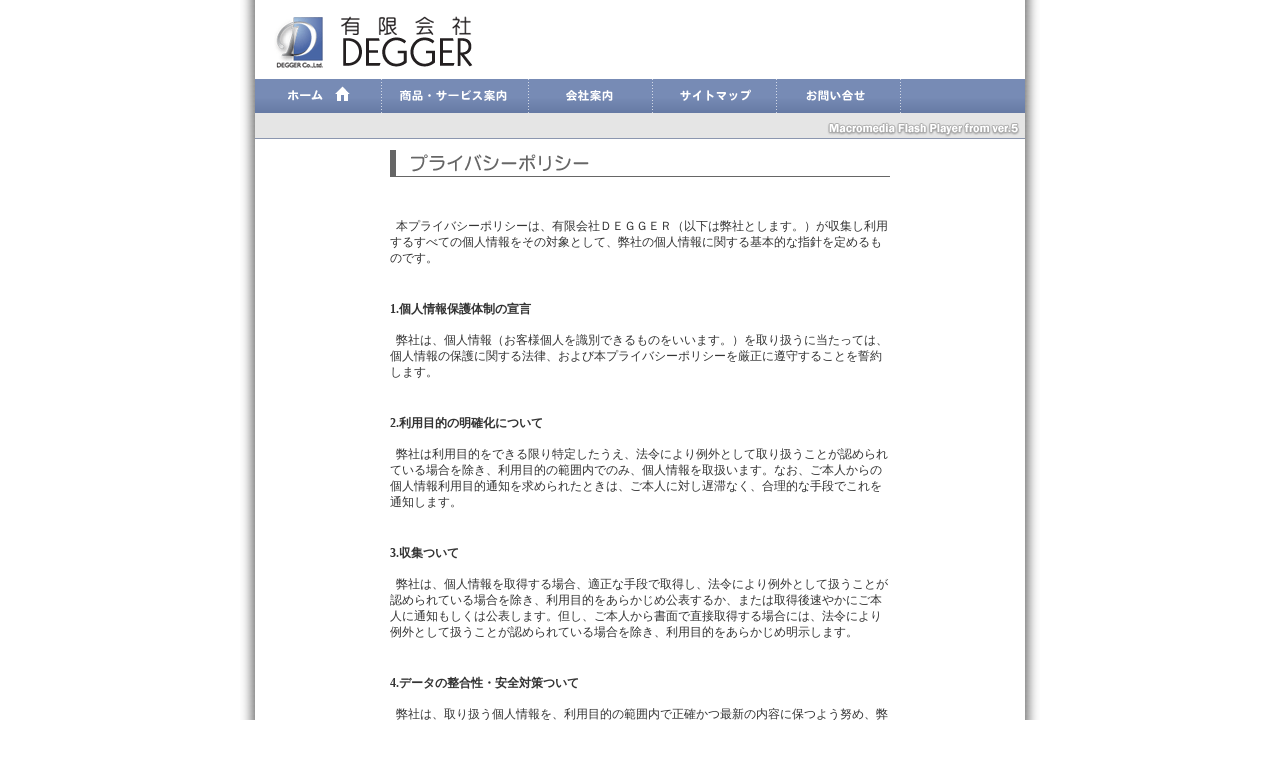

--- FILE ---
content_type: text/html
request_url: http://degger.jp/privacy/
body_size: 2868
content:
<html lang="ja">
<head>
<title>�L����Ѓf�b�K�[ �v���C�o�V�[�|���V�[�E�l���ی�ɑ΂���錾��</title>
<meta name="description" content="�L����Ѓf�b�K�[�́A�l���i���q�l�l�����ʂł�����̂������܂��B�j����舵���ɓ������ẮA�l���̕ی�Ɋւ���@���A����і{�v���C�o�V�[�|���V�[�������ɏ��炷�邱�Ƃ𐾖񂵂܂��B" />
<meta name="keywords" content="�f�b�K�[,Degger Corporation,�L�����DEGGER, �v���C�o�V�[�R���T���e�B���O,�l���ی�,�V�X�e��,�g��,�p�q�R�[�h,���o�C��,�h�s�\�����[�V����,�h�s�ێ�,�v�d�a����,�g�o����,�z�[���y�[�W����,���R,�q�~,����" />
<meta http-equiv="imagetoolbar" content="no" />
<meta http-equiv="Content-Style-Type" content="text/css" />
<meta http-equiv="Content-Script-Type" content="text/javascript" />
<meta name="generator" content="Windows_notepad" />
<meta name="Seiki_Nishijima" content="DEGGER_Co.,Ltd._Design" />
<link rel="stylesheet" type="text/css" href="../stylesheet.css" />
<script type="text/javascript" src="../javascript.js"></script>
</head>
<body leftmargin="0" rightmargin="0" topmargin="0" marginwidth="0" marginheight="0">
<!--�ȉ��w�b�_�[//-->
<table border="0" rules="none" align="center" cellspacing="0" cellpadding="0" width="800" height="100%">
	<tr>
		<td width="15" valign="top" align="left" rowspan="11" background="../images/bg_left.gif"></td>
		<td valign="top" align="left" height="79"><img src="../images/top_logo.gif" border="0" alt="�f�b�K�[���S" /></td>
		<td valign="top" align="right"></td>
		<td width="15" valign="top" align="left" rowspan="11" background="../images/bg_right.gif"></td>
	</tr>
	<tr>
		<td valign="top" align="left" colspan="2" height="34"
			    /><a href="../" ><img src="../switch/07_home_a.gif" border="0" name="home" alt="�z�[��"
					/></a><a href="../product/" ><img src="../switch/02_pro_a.gif" border="0" name="pro" alt="���i�ē�"
					/></a><a href="../corporetion/" ><img src="../switch/04_corp_a.gif" border="0" name="corp" alt="��Јē�"
					/></a><a href="../sitemap/" ><img src="../switch/05_smap_a.gif" border="0" name="smap" alt="�T�C�g�}�b�v"
					/></a><a href="../contact/" ><img src="../switch/06_usc_a.gif" border="0" name="usc" alt="���₢����"
					/></a><img src="../switch/01_none.gif" border="0" /></td>
	</tr>
	<tr>
		<td valign="top" align="left" colspan="2" height="26" background="../images/bar_top.gif"></td>
	</tr>
<!--�ȉ����C��//-->
	<tr>
		<td valign="top" align="center" colspan="2" height="50"
			><h1 class="font2"><img src="../titles/privacy.gif" border="0" alt="�v���C�o�V�[�|���V�[" /></td></h1>
	</tr>
	<tr>
		<td valign="top" align="left" colspan="2" height="20"
			></td>
	</tr>
	<tr>
		<td valign="top" align="left" colspan="2"
			><table border="0" align="center" width="500" cellspacing="0" cellpadding="0">
				<tr>
					<td valign="top" align="left" class="font3m"
						>&nbsp;&nbsp;�{�v���C�o�V�[�|���V�[�́A�L����Ђc�d�f�f�d�q�i�ȉ��͕��ЂƂ��܂��B�j�����W�����p���邷�ׂĂ̌l�������̑ΏۂƂ��āA���Ђ̌l���Ɋւ����{�I�Ȏw�j���߂���̂ł��B</td>
				</tr>
				<tr>
					<td valign="bottom" align="left" height="50" class="font3"
						><strong>1.�l���ی�̐��̐錾</strong></td>
				</tr>
				<tr>
					<td valign="top" align="left" class="font3m"
						><br />&nbsp;&nbsp;���Ђ́A�l���i���q�l�l�����ʂł�����̂������܂��B�j����舵���ɓ������ẮA�l���̕ی�Ɋւ���@���A����і{�v���C�o�V�[�|���V�[�������ɏ��炷�邱�Ƃ𐾖񂵂܂��B</td>
				</tr>
				<tr>
					<td valign="bottom" align="left" height="50" class="font3"
						><strong>2.���p�ړI�̖��m���ɂ���</strong></td>
				</tr>
				<tr>
					<td valign="top" align="left" class="font3m"
						><br />&nbsp;&nbsp;���Ђ͗��p�ړI���ł��������肵�������A�@�߂ɂ���O�Ƃ��Ď�舵�����Ƃ��F�߂��Ă���ꍇ�������A���p�ړI�͈͓̔��ł̂݁A�l�����戵���܂��B�Ȃ��A���{�l����̌l��񗘗p�ړI�ʒm�����߂�ꂽ�Ƃ��́A���{�l�ɑ΂��x�؂Ȃ��A�����I�Ȏ�i�ł����ʒm���܂��B</td>
				</tr>
				<tr>
					<td valign="bottom" align="left" height="50" class="font3"
						><strong>3.���W����</strong></td>
				</tr>
				<tr>
					<td valign="top" align="left" class="font3m"
						><br />&nbsp;&nbsp;���Ђ́A�l�����擾����ꍇ�A�K���Ȏ�i�Ŏ擾���A�@�߂ɂ���O�Ƃ��Ĉ������Ƃ��F�߂��Ă���ꍇ�������A���p�ړI�����炩���ߌ��\���邩�A�܂��͎擾�㑬�₩�ɂ��{�l�ɒʒm�������͌��\���܂��B�A���A���{�l���珑�ʂŒ��ڎ擾����ꍇ�ɂ́A�@�߂ɂ���O�Ƃ��Ĉ������Ƃ��F�߂��Ă���ꍇ�������A���p�ړI�����炩���ߖ������܂��B</td>
				</tr>
				<tr>
					<td valign="bottom" align="left" height="50" class="font3"
						><strong>4.�f�[�^�̐������E���S�΍����</strong></td>
				</tr>
				<tr>
					<td valign="top" align="left" class="font3m"
						><br />&nbsp;&nbsp;���Ђ́A��舵���l�����A���p�ړI�͈͓̔��Ő��m���ŐV�̓��e�ɕۂ悤�w�߁A���Ђ̌l���̓K���Ȏ戵���̊m�ۂɂ��ĕK�v�Ȍ�����L����l���ی�Ǘ��҂�u���A�����I�Ȕ͈͓��ł̋Z�p�I���S�Ǘ��[�u�A�l�I���R�Ǘ��[�u�A�����I���S�Ǘ��[�u���u���܂��B�܂��A�]�Ǝ҂���шϑ�����ē��܂��B</td>
				</tr>
				<tr>
					<td valign="bottom" align="left" height="50" class="font3"
						><strong>5.��O�Ғ񋟂���</strong></td>
				</tr>
				<tr>
					<td valign="top" align="left" class="font3m"
						><br />&nbsp;&nbsp;���Ђ́A�@�߂ɂ���O�Ƃ��Ĉ������Ƃ��F�߂��Ă���ꍇ�������A���炩���߂��{�l�̓��Ӂi�e��T�[�r�X�ɌW�闘�p�K�񓙂���ē��ӂ𓾂��ꍇ���܂݂܂��B�j�𓾂邱�ƂȂ��A�l�����O�҂ɒ񋟂��܂���B</td>
				</tr>
				<tr>
					<td valign="bottom" align="left" height="50" class="font3"
						><strong>6.�l���̊J������</strong></td>
				</tr>
				<tr>
					<td valign="top" align="left" class="font3m"
						><br />&nbsp;&nbsp;���Ђ́A�l���ɂ��A���{�l�܂��͑㗝�l����̊J���A�������i�����A�ǉ��A�폜�A���p��~�A�����܂��͑�O�҂ւ̒񋟂̒�~�������A�ȉ������l�Ƃ��܂��B�j�����߂�ꂽ�Ƃ��́A�����I�Ȕ͈͂ł��̋��߂ɉ����܂��B�Ȃ��A�J������ђ������̑����A���̐\�o��́A���L�ɒ�߂܂��B</td>
				</tr>
				<tr>
					<td valign="middle" align="left" height="50" class="font3"
						><img src="../images/bar_0.gif" alt="<hr />" /></td>
				</tr>
			</table></td>
	</tr>
	<tr>
		<td valign="top" align="left" colspan="2"
			><table border="0" align="center" width="500" cellspacing="0" cellpadding="0">
				<tr>
					<td valign="top" align="left" class="font3"
						><img src="../images/icom_0.gif" align="left" alt="��" /><strong>���p�ړI�̒ʒm�A�J������ђ������̋��߂Ȃ�тɋ��̐\�o��</strong></td>
				</tr>
				<tr>
					<td valign="top" align="left" class="font3m"
						><br />&nbsp;&nbsp;���Ђ́A���p�ړI�̒ʒm�A�J������ђ������̋��߂Ȃ�тɋ��A���₢���킹�ɂ��܂��ẮA���L�d�b�ԍ��ɂď���܂��B</td>
				</tr>
				<tr>
					<td valign="bottom" align="left" class="font3m" height="30"
						><strong>�y�l���戵�������z</strong></td>
				</tr>
				<tr>
					<td valign="bottom" align="left" height="60"
						><div class="linkbox_0" height="50" align="left"
							><table border="0" rules="none" cellspacing="0" cellpadding="15">
								<tr>
									<td valign="top" align="left" class="font3"
										>�d�b�ԍ��F<strong><font class="font1">�O�W�U-�S�V�Q-�S�Q�O�O</font></strong><br />��t����&nbsp;&nbsp;10�F00�`17�F00�i�y���j�����j</td>
									<td valign="bottom" align="left" class="font3m"
										><a href="../contact/" class="linkR" alt="���₢�����t�H�[��"><strong>�C���^�[�l�b�g�ł̂��₢�����͂�����</strong></a></td>
								</tr>
							</table></div></td>
				</tr>
				<tr>
					<td valign="bottom" align="right" class="font3m" height="100"
						>���̃v���C�o�V�[�|���V�[�́A2006�N5��1������{�s���܂��B<br /><br />�L����Ђc�d�f�f�d�q<br />��\������В�&nbsp;�K��&nbsp;�m��</td>
				</tr>
			</table></td>
	</tr>
<!--�ȉ��t�b�^�[//-->
	<tr>
		<td valign="top" align="left" colspan="2" height="30"></td>
	</tr>
	<tr>
		<td valign="top" align="left" colspan="2" height="5" background="../images/line_footer.gif"></td>
	</tr>
	<tr>
		<td valign="top" align="right" colspan="2" class="footer" height="**"
			><br />Copyright&nbsp;&copy;&nbsp;DEGGER&nbsp;Co.,Ltd.&nbsp;All&nbsp;Rights&nbsp;Reserved.&nbsp;&nbsp;<br />&nbsp;</td>
	</tr>
</table>
<script src="http://www.google-analytics.com/urchin.js" type="text/javascript">
</script>
<script type="text/javascript">
_uacct = "UA-2607909-1";
urchinTracker();
</script>
</body>
</html>


--- FILE ---
content_type: text/css
request_url: http://degger.jp/stylesheet.css
body_size: 2170
content:
/*
	$Id: stylesheet.css,v1 $

	DEGGER Co.,Ltd. 'sWEB
	Copyright (c) 2006. DEGGER Co.,Ltd.
	Create and Design by Seiki Nishijima

======================================================================
  Memo
・フォントサイズ固定のためOsakaとＭＳＰゴを指定。ヒラギノはおまけ。 060413

・td.proNETのbackground-imageを変更。（./images/bg_pro_net.gif→./images/_bg_pro_net.gif）
======================================================================
*/


body {
/*------------------------------------
  背景色・イメージ・固定・開始位置・繰り返し
-------------------------------------*/
	background-color: #ffffff;
/*	background-image :  url(images/**.jpg) ; 
	background-attachment: fixed; 
	background-position: 0% 100%; 
	background-repeat: no-repeat;*/
/*------------------------------------
  スクロールバーの色設定（ie系のみ適応）
-------------------------------------*/
/*	scrollbar-face-color: #ffffff;
	scrollbar-highlight-color: #3333cc;
	scrollbar-shadow-color: #3333cc;
	scrollbar-3dlight-color: #ffffff;
	scrollbar-arrow-color: #3333cc;
	scrollbar-track-color: #ffffff;
	scrollbar-darkshadow-color: #ffffff; */
/*------------------------------------
  ボディマージン
-------------------------------------*/
	margin-top: 0px;
	margin-bottom: 0px;
	margin-left: 0px;
	margin-right: 0px;
/*------------------------------------
  デフォルトフォント
-------------------------------------*/
	font-family : Osaka, "ヒラギノ角ゴ Pro W3", "ＭＳ Ｐゴシック";
	font-size: 12px;
	line-height: 14px;
	color: #333333;
}

/*------------------------------------
  携帯エミュ用body
-------------------------------------*/
body.mobEMU {
	background-color: #cccccc;
	margin-top: 0px;
	margin-bottom: 0px;
	margin-left: 0px;
	margin-right: 0px;
}

/*------------------------------------
  リンク、アンダーバー削除
-------------------------------------*/
a {
	text-decoration: none;
}

/*------------------------------------
  リンク、ヒット時の色
-------------------------------------*/
a:link {
	color: #3333cc;
}
a:visited {
	color: #3333cc;
}
a:active {
	color: #3333cc;
}
a:hover {
	color: #ffffff;
}
a:hover {
	background:#9999ff;
}
/*------------------------------------
  リンク、ヒット時の色２
-------------------------------------*/
a:link.link2 {
	color: #009966;
}
a:visited.link2 {
	color: #009966;
}
a:active.link2 {
	color: #009966;
}
a:hover.link2 {
	color: #ffffff;
}
a:hover.link2 {
	background:#00cc66;
}

/*------------------------------------
  リンク、ヒット時の色サイトブルー
-------------------------------------*/
a:link.linkB {
	color: #667aa4;
}
a:visited.linkB {
	color: #667aa4;
}
a:active.linkB {
	color: #667aa4;
}
a:hover.linkB {
	color: #ffffff;
}
a:hover.linkB {
	background:#667aa4;
}
/*------------------------------------
  リンク、ヒット時の色サイトグリーン
-------------------------------------*/
a:link.linkG {
	color: #628d5e;
}
a:visited.linkG {
	color: #628d5e;
}
a:active.linkG {
	color: #628d5e;
}
a:hover.linkG {
	color: #ffffff;
}
a:hover.linkG {
	background:#628d5e;
}
/*------------------------------------
  リンク、ヒット時の色サイトレッド
-------------------------------------*/
a:link.linkR {
	color: #b8005a;
}
a:visited.linkR {
	color: #b8005a;
}
a:active.linkR {
	color: #b8005a;
}
a:hover.linkR {
	color: #ffffff;
}
a:hover.linkR {
	background:#b8005a;
}
/*------------------------------------
  リンク、ヒット時の色サイトバイオレット
-------------------------------------*/
a:link.linkV {
	color: #9966cc;
}
a:visited.linkV {
	color: #9966cc;
}
a:active.linkV {
	color: #9966cc;
}
a:hover.linkV {
	color: #ffffff;
}
a:hover.linkV {
	background:#9966cc;
}
/*------------------------------------
  リンク、ヒット時の色サイトグレー
-------------------------------------*/
a:link.link0 {
	color: #666666;
}
a:visited.link0 {
	color: #666666;
}
a:active.link0 {
	color: #666666;
}
a:hover.link0 {
	color: #ffffff;
}
a:hover.link0 {
	background:#666666;
}
/*------------------------------------
  リンク、効果無し
-------------------------------------*/
a:link.none {
	color: no;
}
a:visited.none {
	color: no;
}
a:active.none {
	color: no;
}
a:hover.none {
	color: no;
}
a:hover.none {
	background: no;
}
/*------------------------------------
  フォントサイズ１＞４
-------------------------------------*/
.font1 {
	font-family : Osaka, "ヒラギノ角ゴ Pro W3", "ＭＳ Ｐゴシック";
	font-size: 21px;
	line-height: 24px;
}
.font2a {
	font-family : Osaka, "ヒラギノ角ゴ Pro W3", "ＭＳ Ｐゴシック";
	font-size: 16px;
	line-height: 18px;
}
.font2 {
	font-family : Osaka, "ヒラギノ角ゴ Pro W3", "ＭＳ Ｐゴシック";
	font-size: 14px;
	line-height: 16px;
}
.font3 {
	font-family : Osaka, "ヒラギノ角ゴ Pro W3", "ＭＳ Ｐゴシック";
	font-size: 12px;
	line-height: 14px;
}
.font4a {
	font-family : Osaka, "ヒラギノ角ゴ Pro W3", "ＭＳ Ｐゴシック";
	font-size: 10px;
	line-height: 13px;
}
.font4 {
	font-family : Osaka, "ヒラギノ角ゴ Pro W3", "ＭＳ Ｐゴシック";
	font-size: 9px;
	line-height: 11px;
}

/*------------------------------------
  フォント（マージン多め）サイズ１＞４
-------------------------------------*/
.font1m {
	font-family : Osaka, "ヒラギノ角ゴ Pro W3", "ＭＳ Ｐゴシック";
	font-size: 21px;
	line-height: 28px;
}
.font2am {
	font-family : Osaka, "ヒラギノ角ゴ Pro W3", "ＭＳ Ｐゴシック";
	font-size: 16px;
	line-height: 21px;
}
.font2m {
	font-family : Osaka, "ヒラギノ角ゴ Pro W3", "ＭＳ Ｐゴシック";
	font-size: 14px;
	line-height: 18px;
}
.font3m {
	font-family : Osaka, "ヒラギノ角ゴ Pro W3", "ＭＳ Ｐゴシック";
	font-size: 12px;
	line-height: 16px;
}
.font4am {
	font-family : Osaka, "ヒラギノ角ゴ Pro W3", "ＭＳ Ｐゴシック";
	font-size: 10px;
	line-height: 14px;
}
.font4m {
	font-family : Osaka, "ヒラギノ角ゴ Pro W3", "ＭＳ Ｐゴシック";
	font-size: 9px;
	line-height: 13px;
}
/*------------------------------------
  カラーフォント３（マージン多め）クロプロ用
-------------------------------------*/
.font3m_cR {
	color: #7d2f50;	/* AE788F */
	font-family : Osaka, "ヒラギノ角ゴ Pro W3", "ＭＳ Ｐゴシック";
	font-size: 12px;
	line-height: 16px;
}
.font3m_cG {
	color: #174c4c;	/* 548788 */
	font-family : Osaka, "ヒラギノ角ゴ Pro W3", "ＭＳ Ｐゴシック";
	font-size: 12px;
	line-height: 16px;
}
.font3m_cB {
	color: #444d77;	/* 838CB3 */
	font-family : Osaka, "ヒラギノ角ゴ Pro W3", "ＭＳ Ｐゴシック";
	font-size: 12px;
	line-height: 16px;
}
/*------------------------------------
  カラーフォント（マージン多め）センタリング付き
-------------------------------------*/
.font_cR {
	color: #b8005a;
	text-align: center;
}
.font_cG {
	color: #628d5e;
	text-align: center;
}
.font_cB {
	color: #667aa4;
	text-align: center;
}
/*------------------------------------
  カラーフォント・色のみ
-------------------------------------*/
.fColorR {
	color: #ff1c28;
}
.fColorG {
	color: #14840a;
}
.fColorB {
	color: #425cb0;
}
.fColorV {
	color: #895bb7;
}
.fColorY {
	color: #836d3d;
}
/*------------------------------------
  カラーフォント４ａ　必須用
-------------------------------------*/
.font4a_cR {
	color: #ff0000;
	font-family : Osaka, "ヒラギノ角ゴ Pro W3", "ＭＳ Ｐゴシック";
	font-size: 10px;
	line-height: 13px;
}
/*------------------------------------
  フッター
-------------------------------------*/
td.footer {
	font-family : Osaka, "ヒラギノ角ゴ Pro W3", "ＭＳ Ｐゴシック";
	font-size: 12px;
	line-height: 12px;
	color: #666666;
}
/*------------------------------------
  メイン
-------------------------------------*/
td.main {
	background-color: #ffffff;
	background-image :  url(./images/top_background.jpg) ; 
	background-attachment: inherit; 
	background-position: 0% 0%; 
	background-repeat: no-repeat;
	font-family : Osaka, "ヒラギノ角ゴ Pro W3", "ＭＳ Ｐゴシック";
	font-size: 12px;
	line-height: 12px;
	color: #666666;
}
/*------------------------------------
  プロダクト　システム枠
-------------------------------------*/
td.proSYS {
	background-image :  url(./images/bg_pro_sys.gif) ; 
	background-attachment: inherit; 
	background-position: 0% 0%; 
	background-repeat: no-repeat;
	font-family : Osaka, "ヒラギノ角ゴ Pro W3", "ＭＳ Ｐゴシック";
	font-size: 12px;
	line-height: 14px;
	color: #666666;
}
/*------------------------------------
  プロダクト　デザイン枠
-------------------------------------*/
td.proDESI {
	background-image :  url(./images/bg_pro_desi.gif) ; 
	background-attachment: inherit; 
	background-position: 0% 0%; 
	background-repeat: no-repeat;
	font-family : Osaka, "ヒラギノ角ゴ Pro W3", "ＭＳ Ｐゴシック";
	font-size: 12px;
	line-height: 14px;
	color: #666666;
}
/*------------------------------------
  プロダクト　ネット枠
-------------------------------------*/
td.proNET {
	background-image :  url(./images/_bg_pro_net.gif) ; 
	background-attachment: inherit; 
	background-position: 0% 0%; 
	background-repeat: no-repeat;
	font-family : Osaka, "ヒラギノ角ゴ Pro W3", "ＭＳ Ｐゴシック";
	font-size: 12px;
	line-height: 14px;
	color: #666666;
}
/*------------------------------------
  プロダクト　その他枠
-------------------------------------*/
td.proETC {
	background-image :  url(./images/bg_pro_etc.gif) ; 
	background-attachment: inherit; 
	background-position: 0% 0%; 
	background-repeat: no-repeat;
	font-family : Osaka, "ヒラギノ角ゴ Pro W3", "ＭＳ Ｐゴシック";
	font-size: 12px;
	line-height: 14px;
	color: #666666;
}
/*------------------------------------
  デザインウィンドウ
-------------------------------------*/
td.desiWin {
	background-image :  url(./images/design_windowMain.gif) ; 
	background-attachment: inherit; 
	background-position: 0% 0%; 
	background-repeat: no-repeat;
	font-family : Osaka, "ヒラギノ角ゴ Pro W3", "ＭＳ Ｐゴシック";
	font-size: 12px;
	line-height: 14px;
	color: #666666;
}
/*------------------------------------
  デザイントリムマーク内
-------------------------------------*/
td.desiTrm {
	padding: 10px;
	font-family : Osaka, "ヒラギノ角ゴ Pro W3", "ＭＳ Ｐゴシック";
	font-size: 12px;
	line-height: 15px;
	color: #666666;
}
/*------------------------------------
  ワークフロー　パートボックス
-------------------------------------*/
td.workPert {
	background-color: #6699ff;
	font-family : Osaka, "ヒラギノ角ゴ Pro W3", "ＭＳ Ｐゴシック";
	font-size: 12px;
	line-height: 14px;
	color: #ffffff;
}
/*------------------------------------
  リンクボックス
-------------------------------------*/
div.linkbox_R {
	border: 1px solid #ff3333;
}
div.linkbox_G {
	border: 1px solid #339966;
}
div.linkbox_B {
	border: 1px solid #3333ff;
}
div.linkbox_0 {
	border: 1px solid #333333;
}
div.linkbox_V {
	border: 1px solid #cc0099;
}
div.linkbox_Y {
	border: 1px solid #ff9900;
}
div.linkbox_DR {
	border: 1px solid #990033;
}
/*線種：none（無し）
solid（実線）・dotted（破線）・double（二重線）
groove（谷線）・ridge（山線）
inset（内線）・outset（外線）*/




--- FILE ---
content_type: application/javascript
request_url: http://degger.jp/javascript.js
body_size: 1186
content:
/*
	$Id: javascript.js,v1 $

	DEGGER Co.,Ltd. 'sWEB
	Copyright (c) 2006. DEGGER Co.,Ltd.
	Create and Design by Seiki Nishijima

======================================================================
  Memo
  画像読み込み部の振り分けしてる条件アドレスがテストフォルダなんで
  そこんとこアップ時に消しとく。
　最新情報アイコンを消去

======================================================================
*/


/*------------------------------------
  画像読み込み
-------------------------------------*/
if (navigator.appVersion > "3") {
	if ((location.pathname == "/test_degger/") || (location.pathname == "/test_degger/index.html") || (location.pathname == "/") || (location.pathname == "/index.html")) {
		img01 = new Image(); img01.src = './switch/02_pro_a.gif';
		img02 = new Image(); img02.src = './switch/02_pro_b.gif';
		img05 = new Image(); img05.src = './switch/04_corp_a.gif';
		img06 = new Image(); img06.src = './switch/04_corp_b.gif';
		img07 = new Image(); img07.src = './switch/05_smap_a.gif';
		img08 = new Image(); img08.src = './switch/05_smap_b.gif';
		img09 = new Image(); img09.src = './switch/06_usc_a.gif';
		img10 = new Image(); img10.src = './switch/06_usc_b.gif';
		img11 = new Image(); img11.src = './switch/07_home_a.gif';
		img12 = new Image(); img12.src = './switch/07_home_b.gif';

		img21 = new Image(); img21.src = './switch/10a_m_BC_a.gif';
		img22 = new Image(); img22.src = './switch/10a_m_BC_b.gif';
		img23 = new Image(); img23.src = './switch/10b_m_web_a.gif';
		img24 = new Image(); img24.src = './switch/10b_m_web_b.gif';
		img25 = new Image(); img25.src = './switch/10c_m_CPCKP_a.gif';
		img26 = new Image(); img26.src = './switch/10c_m_CPCKP_b.gif';
		img27 = new Image(); img27.src = './switch/111_itH_a.gif';
		img28 = new Image(); img28.src = './switch/111_itH_b.gif';
		img29 = new Image(); img29.src = './switch/110_data_a.gif';
		img30 = new Image(); img30.src = './switch/110_data_b.gif';
		img31 = new Image(); img31.src = './switch/105_priv_a.gif';
		img32 = new Image(); img32.src = './switch/105_priv_b.gif';
	}
	else {
		img01 = new Image(); img01.src = '../switch/02_pro_a.gif';
		img02 = new Image(); img02.src = '../switch/02_pro_b.gif';
		img05 = new Image(); img05.src = '../switch/04_corp_a.gif';
		img06 = new Image(); img06.src = '../switch/04_corp_b.gif';
		img07 = new Image(); img07.src = '../switch/05_smap_a.gif';
		img08 = new Image(); img08.src = '../switch/05_smap_b.gif';
		img09 = new Image(); img09.src = '../switch/06_usc_a.gif';
		img10 = new Image(); img10.src = '../switch/06_usc_b.gif';
		img11 = new Image(); img11.src = '../switch/07_home_a.gif';
		img12 = new Image(); img12.src = '../switch/07_home_b.gif';
	}
}

/*------------------------------------
  ヒット時２カ所切り替え
-------------------------------------*/
function icT01(imgName1,imgNum1,imgName2,imgNum2) {
	if (navigator.appVersion > "3") {
		document.images[imgName1].src = eval(imgNum1 + '.src');
		document.images[imgName2].src = eval(imgNum2 + '.src');
    }
}

/*------------------------------------
  通常イメージチェンジ
-------------------------------------*/
function icT02(imgName3,imgNum3) {
	if (navigator.appVersion > "3") {
		document.images[imgName3].src = eval(imgNum3 + '.src');
	}
}

/*------------------------------------
  オープンウィンド１、窓サイズ500*415　スクロール有り／リサイズ可
-------------------------------------*/
function oW01(url) {
	window.open(url,"_blank","menubar=no,toolbar=no,location=no,directories=no,status=yes,scrollbars=auto,resizable=yes,width=500,height=415");
}

/*------------------------------------
  オープンウィンド２、窓サイズ620*500　スクロール有り
-------------------------------------*/
function oW02(url) {
	window.open(url,"_blank","menubar=no,toolbar=no,location=no,directories=no,status=yes,scrollbars=yes,resizable=yes,width=620,height=500");
}

/*------------------------------------
  オープンウィンド偽携帯、窓サイズ200*372　スクロール無し／リサイズ不可
-------------------------------------*/
function oW0K(url) {
	window.open(url,"_blank","menubar=no,toolbar=no,location=no,directories=no,status=yes,scrollbars=no,resizable=no,width=200,height=372");
}